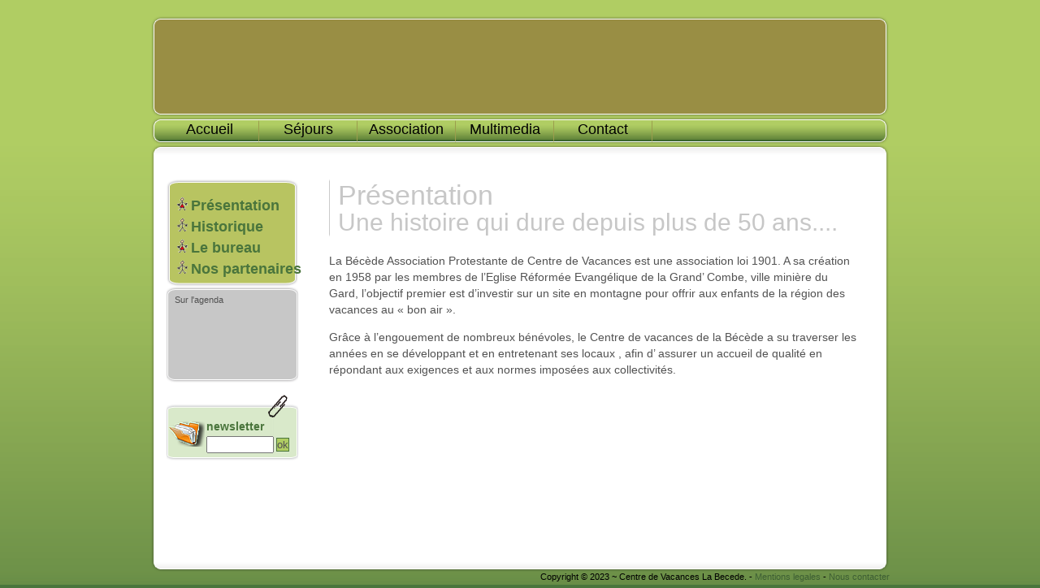

--- FILE ---
content_type: text/html
request_url: https://www.labecede.fr/association.htm?PHPSESSID=2e4648ce9c3213e9219d592dd9b64965
body_size: 2466
content:
<!DOCTYPE HTML PUBLIC "-//W3C//DTD HTML 4.01//EN" "http://www.w3.org/TR/html4/strict.dtd">

<html lang="fr" xml:lang="fr">
<head>

<title>La Bécède - Association Protestante de Centre de Vacances de La Bécède</title>
<BASE href="https://www.labecede.fr/">
<meta name="description" content="La Bécède est un centre de vacances au coeur des montagnes cévenole. La Bécède accueille depuis 50 ans des enfants de tout âges. Au programme activités de pleine nature : randonnée en Cévennes, découverte de l’environnement, camping, sorties, grands jeux, folklore, veillées, activités manuelles et artistiques... La montagne, les forêts de l’Aigoual proposent une rencontre préservée entre les enfants et la nature." />
<meta name="keywords" content="la bécède, la becede, labecede, labécède, centre vacances, centre de vacances lozère, vacances, lozere, séjour vacances, accueil d'enfants, colonie de vacances, camp de vacances, activités de pleine nature,  cevennes, cévènnes, decouvir la lozère, randonnée, vtt, camping, grand jeux, jeux, La grand combe, Association Protestante de Centre de Vacances de La Bécède, association, folklore, veillées, activités manuelles, activités artistiques, air pur, cadre d'exception, animateurs qualifiés, session juillet, session août, souvenirs inoubliables" />
<meta http-equiv="content-type" content="text/html; charset=iso-8859-1" />
<meta name="google-site-verification" content="RQDIGhr6kO3FCBcqn_FFOObBWIhD5beKvP-VTkWJc_I" />
<link rel="icon" type="image/png" href="favicon.png" />
<link rel=stylesheet href="css/style.css" rel="stylesheet" type="text/css" media=screen>
<link rel=stylesheet href="css/milkbox/milkbox.css" type="text/css" media=screen>

<meta http-equiv="Content-Language" content="fr" />

<meta name="author" content="Jeremie Blanc">


<script type="text/javascript" src="js/mootools-1.2.3-core-yc.js"></script>
<script type="text/javascript" src="js/mootools-1.2.3.1-assets.js"></script>
<script type="text/javascript" src="js/milkbox.js"></script>



</head>
<script  type="text/javascript">
window.addEvent('domready', function() {
      milkbox = new Milkbox();

});
</script>

<body>


<div id="bandeau">
	<div id="bandeau_01"><img src="images/charte/white_space.gif"></div>
	<div id="bandeau_02">
<div height="8px"><img src="images/charte/white_space.gif"></div>
<div style="margin-top:-22px">

	</div>
			</div>
	<div id="bandeau_03"><img src="images/charte/white_space.gif"></div>
	<div class="clear"></div>
</div>

<div di="menu">
	<div id="menu_01"><img src="images/charte/white_space.gif"></div>
	<div id="menu_02" >
		
		<div class="item_menu" ><a href="index.htm" class="kmenu_link" onMouseOver="this.style.color='#ffffff';" onMouseOut="this.style.color='#000000';"><div style="padding-top:5px;">Accueil</div></a></div><div class="menu_delimiteur" ><img src="images/charte/menu_delimiteur.png" width="1px" height="35px"></div><div class="item_menu" ><a href="centre.htm" class="kmenu_link" onMouseOver="this.style.color='#ffffff';" onMouseOut="this.style.color='#000000';"><div style="padding-top:5px;">Séjours</div></a></div><div class="menu_delimiteur" ><img src="images/charte/menu_delimiteur.png" width="1px" height="35px"></div><div class="item_menu" ><a href="association.htm" class="kmenu_link" onMouseOver="this.style.color='#ffffff';" onMouseOut="this.style.color='#000000';"><div style="padding-top:5px;">Association</div></a></div><div class="menu_delimiteur" ><img src="images/charte/menu_delimiteur.png" width="1px" height="35px"></div><div class="item_menu" ><a href="multimedia_photo.htm" class="kmenu_link" onMouseOver="this.style.color='#ffffff';" onMouseOut="this.style.color='#000000';"><div style="padding-top:5px;">Multimedia</div></a></div><div class="menu_delimiteur" ><img src="images/charte/menu_delimiteur.png" width="1px" height="35px"></div><div class="item_menu" ><a href="contact.htm" class="kmenu_link" onMouseOver="this.style.color='#ffffff';" onMouseOut="this.style.color='#000000';"><div style="padding-top:5px;">Contact</div></a></div><div class="menu_delimiteur" ><img src="images/charte/menu_delimiteur.png" width="1px" height="35px"></div>	</div>
	<div id="menu_03"><img src="images/charte/white_space.gif"></div>
	<div class="clear"></div>
</div>


<div id="contenu">
	<div id="contenu_01"><img src="images/charte/white_space.gif"></div>
	<div id="contenu_02">

<div id="colonne_gauche">
<div id="sous_menu">
		   <div id="sous_menu_01"><img src="../images/charte/white_space.gif"></div>
		   <div id="sous_menu_02"><table><tr><td><img src="images/puce_menu.png" width="13" height="16"></td><td><a href="association.htm" class="link_sous_menu">Présentation</a></td></tr></table><table><tr><td><img src="images/puce_menu2.png" width="13" height="16"></td><td><a href="association_historique.htm" class="link_sous_menu">Historique</a></td></tr></table><table><tr><td><img src="images/puce_menu.png" width="13" height="16"></td><td><a href="association_bureau.htm" class="link_sous_menu">Le bureau</a></td></tr></table><table><tr><td><img src="images/puce_menu2.png" width="13" height="16"></td><td><a href="association_partenaires.htm" class="link_sous_menu">Nos partenaires</a></td></tr></table></div>
		<div id="sous_menu_03"><img src="../images/charte/white_space.gif"></div>
		<div class="clear"></div>
	</div><div id="sous_menu2">
		   <div id="sous_menu2_01"><img src="../images/charte/white_space.gif"></div>
		   <div id="sous_menu2_02"><div class="txt_small">Sur l'agenda<br><div style="width:150px;"></div></div></div>
		<div id="sous_menu2_03"><img src="../images/charte/white_space.gif"></div>
		<div class="clear"></div>
	</div><br><div id="newsleter">
		 <form name="inscription_newsletter" action="association.php" method="post">
		   <div id="newsleter_01"><img src="../images/charte/white_space.gif"></div>
		   <div id="newsleter_02">
		   <table cellspacing="0" cellpadding="1" border="0">
			<tr><td rowspan="2"><img src="images/icone-newsletter.png" alt="ll" width="45" height="31"></td><td class="titre_newsletter">newsletter</td></tr>
			<tr><td><input type="text" name="newsletter_email" style="width:75px;height:15px">&nbsp;<input type="submit" class="fields2" name="ok" value="ok"></td></tr>
		   </table>
		   </div>
		   <div id="newsleter_03"><img src="../images/charte/white_space.gif"></div>
		  </form>
		   </div></div>

<div id="colonne_droite">
	<div>
		<div class="trait"></div>
		<div class="titre">
			<h1>Présentation</h1>
			<h2>Une histoire qui dure depuis plus de 50 ans....</h2>
		</div>
		<div class="clear"></div>
	</div>
	<div class="block_contenu">
	
	        <div  class="txt">

<p>La Bécède Association Protestante de Centre de Vacances est une association loi 1901.
A sa création en 1958 par les membres de l’Eglise Réformée Evangélique de la 
Grand’ Combe, ville minière du Gard, l’objectif premier est d’investir sur un 
site en montagne pour offrir aux enfants de la région des vacances au « bon air ».</p>
<p>Grâce à l’engouement de nombreux bénévoles, le Centre de vacances de la Bécède a 
su traverser les années en se développant et en entretenant ses locaux , afin d’
assurer un accueil de qualité en répondant aux exigences et aux normes imposées 
aux collectivités.</p>
   </div>

	
	</div>
</div>

</div>

	<div id="contenu_03"><img src="images/charte/white_space.gif" width='13'></div>
	<div id="clear"></div>
		<div id="copyright">Copyright &copy; 2023 ~ Centre de Vacances La Becede.
				   - <a href="mentions_legales.htm">Mentions legales</a>
				   - <a href="contact.htm">Nous contacter</a>
	</div>
	

</div>

		
		
<script type="text/javascript">

  var _gaq = _gaq || [];
  _gaq.push(['_setAccount', 'UA-17245945-1']);
  _gaq.push(['_trackPageview']);

  (function() {
    var ga = document.createElement('script'); ga.type = 'text/javascript'; ga.async = true;
    ga.src = ('https:' == document.location.protocol ? 'https://ssl' : 'http://www') + '.google-analytics.com/ga.js';
    var s = document.getElementsByTagName('script')[0]; s.parentNode.insertBefore(ga, s);
  })();

</script>

</body>
</html>


--- FILE ---
content_type: text/css
request_url: https://www.labecede.fr/css/style.css
body_size: 1236
content:
body {
	margin-top: 0px;
	padding: 0px;
	font: 12px calibri, Arial;
	background-color:#4a753c; /*b8c461*/
	background-image:url(../images/charte/boby_background.png);
	background-position:left top;
	background-repeat:repeat-x;
	text-align:center;
	width:910px;
	margin-left:auto;margin-right:auto;

}

.txt{font-size:14px;font-family: calibri, Arial ;line-height:20px;font-weight:normal;color:#525252;}
.txt_moyen{font-size:12px;font-family: calibri, Arial ;line-height:15px;font-weight:normal;color:#525252;}
.txt_small{font-size:11px;font-family: calibri, Arial ;line-height:15px;font-weight:normal;color:#525252;}
.clear{clear:both;}

/*Bandeau*/
#bandeau {margin-top:20px; }
#bandeau_01 {height:12px;  width:910px; background-image:url(../images/charte/bandeau_01.png); }
#bandeau_02 {height:100px; width:910px; margin-top:0px; background-image:url(../images/charte/bandeau_02.png);  background-repeat:repeat-y;} /*background-image:url(../images/charte/bandeau_02.png);  background-repeat:repeat-y; */
#bandeau_03 {height:12px;  width:910px; background-image:url(../images/charte/bandeau_03.png); }


#bandeau_image_haut {height:300px; width:910px; margin-top:0px; background-image:url(../images/bandeau_accueil.png);} /*background-image:url(../images/charte/bandeau_02.png);  background-repeat:repeat-y; */

/*.bandeau_promo {background-color:#acacac;color:#0000ff;}/*height:300px;  width:870px;background-image:url(../images/bandeau_index.png);*/


/*Menu*/
#menu{margin-top:0px;margin-left:0px;}
#menu_01 {float:left; height:34px;  width:13px; background-image:url(../images/charte/menu_01.png); }
#menu_02 {float:left; height:34px;  width:884px;background-image:url(../images/charte/menu_02.png); background-repeat:repeat-x; }
#menu_03 {float:left; height:34px;  width:13px; background-image:url(../images/charte/menu_03.png);}

.kmenu_link {color:#000000;}

.item_menu {font-size:18px;float:left;display:block;width:120px;height:34px;}
.item_menu :hover{float:left;width:120px;height:31px;background-image:url(../images/charte/menu_over_01.png); background-repeat:repeat-x;}
.menu_delimiteur {float:left;margin-top:0px;}

/*sous menu*/
#sous_menu{margin-top:0px;margin-left:20px;}
#sous_menu_01 {height:9px;  width:162px; background-image:url(../images/charte/sous_menu_01.png); }
#sous_menu_02 {min-height: 100px; width:162px; background-image:url(../images/charte/sous_menu_02.png);  background-repeat:repeat-y; padding-left:10px; padding-top:10px}
#sous_menu_03 {height:9px;  width:162px; background-image:url(../images/charte/sous_menu_03.png); }

#sous_menu2{margin-left:20px;}
#sous_menu2_01 {height:9px;  width:162px; background-image:url(../images/charte/sous_menu2_01.png); }
#sous_menu2_02 {min-height: 100px; width:162px; background-image:url(../images/charte/sous_menu2_02.png);  background-repeat:repeat-y;  padding-left:10px;}
#sous_menu2_03 {height:9px;  width:162px; background-image:url(../images/charte/sous_menu2_03.png); }

/* News leter */
#newsleter{margin-left:20px;}
#newsleter_01 {height:29px;  width:162px; background-image:url(../images/charte/newsleter_01.png); }
#newsleter_02 {min-height: 40px; width:162px; background-image:url(../images/charte/newsleter_02.png);  background-repeat:repeat-y;  padding-left:1px;}
#newsleter_03 {height:8px;  width:162px; background-image:url(../images/charte/newsleter_03.png); }

/*Contenu*/
#contenu{height: auto;min-height: 500px;}
#contenu_01 {height:13px;  width:910px; background-image:url(../images/charte/contenu_01.png); }
#contenu_02 {overflow:auto;min-height: 500px; width:910px; background-image:url(../images/charte/contenu_02.png);  background-repeat:repeat-y;}
#contenu_03 {height:13px;  width:910px; background-image:url(../images/charte/contenu_03.png); }


#colonne_gauche{float:left; margin-top:30px; width:200px;text-align:left;}
#colonne_droite{float:left; margin-top:30px; width:auto;text-align:left;margin-left:20px;}

.block_contenu{margin-top:20px;margin-bottom:30px;width:650px;}
.block_contenu_accueil{margin-top:20px;width:880px;}

.trait{float:left; height:70px; width:1px; background-image:url(../images/charte/trait_titre.png)}
.titre{float:left;margin-left:10px;width:650px;}
h1{font-size:34px;line-height:38px;color:#c7c7c7;margin:0px;font-weight:normal;}
h2{font-size:30px;line-height:30px;color:#c7c7c7;margin:0px;font-weight:normal; }
h3{font-size:24px;line-height:24px;color:#71753c;margin:0px;font-weight:bold; }/*525252*/

.link_sous_menu{font-size:18px;line-height:20px;color:#4a753c;margin:0px;font-weight:bold;}
.link_sous_menu:hover{color:#ffffff;}

.titre_newsletter{font-size:14px;line-height:20px;color:#4a753c;margin:0px;font-weight:bold;}

.link_sous_menu2{font-size:12px;color:#525252;font-weight:normal;}
.link_sous_menu2:hover{text-decoration:underline;}


.news_accueil{float:left;margin-right:10px;margin-bottom:10px;}

.fields{color:#525252;border:1px solid #4a753c;background-color:#b0cd63;padding: 5px;}/*border:1px solid #b8c461;background-color:#dde88c*/
SELECT.fields{font-size:11px;font-family: Tahoma, Geneva, sans-serif;font-weight:normal;color:#84ff00;border:1px solid #3b3b3b;background-color:#1c1c1c;padding: 4px;}/*border:1px solid #3b3b3b;background-color:#1c1c1c;*/

.fields2{color:#525252;border:1px solid #4a753c;background-color:#b0cd63;padding: 0px;}/*border:1px solid #b8c461;background-color:#dde88c*/

/*#partenaire{float:left;text-align:left;margin-right:0px;font-size: 11px;font-weight:normal;text-decoration: none;}*/
#copyright{text-align:right;margin-right:0px;font-size: 11px;font-weight:normal;text-decoration: none;}

#copyright a{color:#3e5f34;}
#copyright a:hover{color:#b0cd63;}


.block_photo{float:left;width:200px;padding:5px;border-left:1px solid #4a753c;}


a { 
text-decoration:none; 
color:#4a753c;/*998e44*/
}

a:hover {
text-decoration:none;
color:#ffffff;
}

.link_contenu:hover {
text-decoration:none;
color:#b0cd63;
}

.txt a:hover{
text-decoration:none;
color:#b0cd63;
}



--- FILE ---
content_type: text/css
request_url: https://www.labecede.fr/css/milkbox/milkbox.css
body_size: 862
content:
/* MILKBOX */

#mbOverlay {
    position: absolute;
    left: 0;
    width:100%;
    background-color: #000; /* set the Milkbox overlay color // opacity: see the js options */
    z-index:100000;
    cursor: pointer;
}

#mbCenter {
    /* for default width and height, see the js options */
    position: absolute;
    z-index:100001;
    overflow:hidden;
    left: 50%;
    top:10%;/* overwritten in the js options to properly position the milkbox when activated in a scrolled window */
    background-color: #fff;/* set the Milkbox background color */
    border: 5px solid #fff;/* set the Milkbox border */
    margin:0; padding:5px;/* set the Milkbox padding */
}

.mbLoading{ background: #fff url(loading.gif) no-repeat center; }/* IMAGE: loading gif */

#mbCanvas{ margin:0; padding:0; height:0; border:none; font-size:0; overflow:hidden; }

.mbClear{ clear:both; height:0; margin:0; padding:0; font-size:0; overflow:hidden; }


/* *** BOTTOM *** */

#mbBottom { 
    /* set text options */
    font-family: Verdana, Arial, Geneva, Helvetica, sans-serif;
    font-size: 10px;
    color: #666;
    line-height: 1.4em;
    text-align: left;
    padding-top:8px;
    margin:0;
}

/* navigation */
/* be careful if you change buttons dimensions */

#mbNavigation{
    float:right;
    width:27px;
    padding-top:3px;
    border-left:1px solid #9c9c9c;/* set nav border */
}


#mbCount{ 
    width:55px; 
    overflow:hidden;
    padding-top:1px;
    float:right;
    text-align:right;
    font-size:9px; /* count font size */
}

#mbCloseLink, #mbPrevLink, #mbNextLink, #mbPlayPause{
    outline:none;
    display:block;
    float:right;
    height:19px;
    cursor: pointer;
}


#mbPrevLink, #mbNextLink{ width:15px; }
#mbPrevLink{ background: transparent url(prev.gif) no-repeat; }/* IMAGE: prev */
#mbNextLink{ background: transparent url(next.gif) no-repeat; }/* IMAGE: next */

#mbPlayPause{ width:13px; }
#mbPlayPause{ background: transparent url(play-pause.gif) no-repeat; }/* IMAGE: prev */


/* NOTE: doesn't work in ie6, so, just see the js options :) */
a#mbPrevLink:hover,a#mbNextLink:hover,a#mbCloseLink:hover,a#mbPlayPause:hover { background-position: 0 -22px; }

#mbCloseLink {
    width:17px;
    background: transparent url(close.gif) no-repeat;/* IMAGE: close */
}

/* description */

#mbDescription{
    margin-right:27px;
    padding:0px 10px 0 0;
    font-weight: normal;
    text-align:justify;
}



--- FILE ---
content_type: application/javascript
request_url: https://www.labecede.fr/js/milkbox.js
body_size: 7495
content:
/*
    Milkbox v2.3.2 - required: mootools.js v1.2.3 core + more 1.2.3.1: Assets

    by Luca Reghellin (http://www.reghellin.com) August 2009, MIT-style license.
    Inspiration Lokesh Dhakar (http://www.lokeshdhakar.com/projects/lightbox2/)
    AND OF COURSE, SPECIAL THANKS TO THE MOOTOOLS DEVELOPERS
*/

var Milkbox = new Class({

    Implements:[Options,Events],
    
    options:{//set all the options here
        overlayOpacity:0.7,
        topPosition:50,
        initialWidth:250,
        initialHeight:250,
        canvasBorderWidth:'0px',
        canvasBorderColor:'#000000',
        canvasPadding:'0px',
        resizeDuration:500,
        resizeTransition:'sine:in:out',/*function (ex. Transitions.Sine.easeIn) or string (ex. 'bounce:out')*/
        autoPlay:false,
        autoPlayDelay:7,
        removeTitle:false,
        autoSize:true,
        maxHeight:0,//only if autoSize==true
        imageOfText:'of',
        onXmlGalleries:$empty,
        onClosed:$empty,
        onFileReady:$empty
    },
    
    initialize: function(options){
        
        this.setOptions(options);
        this.autoPlayBkup = { autoPlayDelay:this.options.autoPlayDelay, autoPlay:this.options.autoPlay };
        this.fullOptionsBkup = {};
        this.galleries = [];
        this.families = [];
        this.xmlFiles = [];
        this.loadedImages = [];//to check the preloaded images
        this.currentFile = null;
        this.currentIndex = null;
        this.currentGallery = null;
        this.currentRequest = null;
        this.currentResponse = null;
        
        this.mode = null;//'singleFile','fileGallery'
        this.closed = true;
        this.busy = true;//to control keyboard and autoplay events
        this.paused = true;
        this.fileReady = false;//to prevent overlapping loadFile calls via next_prev_aux()
        this.eventsok = false;
        this.first = true;//true if it's the first file since it opened 
        this.activated = false;//true after initMilkbox
        
        this.intObj = null;
        
        this.formtags = null;
        this.prepareGalleries();
        
        if(this.options.overlayOpacity == 0){ this.options.overlayOpacity = 0.0001 }
        this.saveOptions();//then use restoreOptions()

        //if no galleries, stop here and prevent extra memory usage.
        //so you can keep milkbox in every page of a site.
        if(this.galleries.length == 0){ return; };
                
        this.initMilkbox(true);
    },//end init
    
    initMilkbox:function(checkTags){

        if(checkTags){ this.formtags = $$('select','textarea'); }

        this.prepareHTML();
        this.prepareEffects();
        this.prepareEvents();

        this.activated = true;
    },
    
    /* ****** SHOW/HIDE ****** */
    
    //runs only 1 time per gallery
    openMilkbox:function(gallery,index){
        this.closed = false;
        if(this.formtags && this.formtags.length != 0){ this.formtags.setStyle('display','none') };
        this.overlay.setStyles({ 'top': -$(window).getScroll().y,'height':$(window).getScrollSize().y+$(window).getScroll().y });
        this.center.setStyle('top',$(window).getScroll().y+this.options.topPosition);

        this.currentGallery = gallery;
        this.currentIndex = index;
        this.overlay.tween('opacity',this.options.overlayOpacity);//onComplete: center.tween opacity
        
        if(gallery.length == 1){
            this.mode = 'singleFile';
            this.loadFile(gallery[index],index);
        } else {
            this.mode = 'fileGallery';
            var playpauseWidth = 0;
            //interface
            $$(this.prev, this.next, this.count).setStyle('display','block');
            if(this.options.autoPlay){ 
                this.playpause.setStyle('display','block');
                playpauseWidth = this.playpause.getSize().x;
            }
            var border = this.center.getStyle('border-right-width').toInt();//border-right is just ok for design purposes..
            var navWidth = this.prev.getSize().x+this.next.getSize().x+this.close.getSize().x+playpauseWidth+border;
            this.navigation.setStyle('width',navWidth);
            this.description.setStyle('margin-right',navWidth);
            //files
            var next = (index != gallery.length-1) ? gallery[index+1] : gallery[0];
            var prev = (index != 0) ? gallery[index-1] : gallery[gallery.length-1];
            var preloads = (prev == next) ? [prev] : [prev,next]; //if gallery.length == 2, then prev == next
                        
            this.loadFile(gallery[index],preloads);
        }//end else
    },
    
    loadFile:function(fileObj,preloads){
        this.fileReady = false;
        var swf = this.checkFileType(fileObj,'swf');
        if(!swf){ 
            if(!this.loadedImages.contains(fileObj.retrieve('href'))){ this.center.addClass('mbLoading'); } 
            this.loadImage(fileObj.retrieve('href'));
        } else {
            this.loadSwf(fileObj);
        }
        
        if(preloads){ this.preloadFiles(preloads); }
    },
    
    preloadFiles:function(preloads){
        preloads.each(function(fileObj,index){
            var swf = this.checkFileType(fileObj.retrieve('href'),"swf");
            if(!swf){ this.preloadImage(fileObj.retrieve('href')); }
        },this);
    },
    
    loadImage:function(file){
        var imageAsset = new Asset.image(file, { onload:function(img){
            if(!this.loadedImages.contains(file)){ this.loadedImages.push(file); };//see next/prev events
            this.currentFile = img;
            this.loadAux(this.currentFile);
        }.bindWithEvent(this)});
    },
    
    preloadImage:function(file){
        if(!this.loadedImages.contains(file)){
            var imageAsset = new Asset.image(file, { onload:function(img){
                    this.loadedImages.push(file);
            }.bindWithEvent(this)});
        }
    },
    

    loadSwf:function(swf){

        var swfObj = new Swiff(swf.retrieve('href'),{
            width:swf.retrieve('width').toInt(),
            height:swf.retrieve('height').toInt(),
            params:{ wMode:'opaque', swLiveConnect:'false' }
        });
        
        this.currentFile = swfObj;
        this.loadAux(swf);
    },
    
    loadAux:function(file){
        this.fileReady = true; //the file is loaded and ready to be showed (see next_prev_aux())
        this.fireEvent('fileReady');
        $$(this.description,this.navigation).setStyle('visibility','hidden');
        this.navigation.setStyle('height','');//reset the height setted in center.morph.onComplete
        $$(this.next,this.prev,this.close).setStyle('backgroundPosition','0 0');
        this.showFile(file);
    },
    
    
    showFile:function(file){
        
        if(this.closed){ return; };//if you close the Milkbox and an onload event is still running
        
        var fileSize = new Hash();
        var centerSize = new Hash();
        var targetSize, canvasSize;
        var canvasAddSize, gap, b, p, d;
        targetSize = canvasSize = {};
        canvasAddSize = gap = b = p = d = 0;
        
        if(this.options.canvasBorderWidth.toInt() != 0 && this.canvas.getStyle('borderWidth').toInt() == 0){
            b = this.options.canvasBorderWidth + ' solid ' + this.options.canvasBorderColor;
            this.canvas.setStyle('border',b);
        }
        
        if(this.options.canvasPadding.toInt() != 0 && this.canvas.getStyle('padding').toInt() == 0){
            p = this.options.canvasPadding;
            this.canvas.setStyle('padding',p);
        }
        
        canvasSize = this.canvas.getSize();
        canvasAddSize = this.canvas.getStyle('borderWidth').toInt()*2 + this.canvas.getStyle('padding').toInt()*2;
        this.canvas.setStyles({'opacity':0, 'width':'', 'height':''});
        
        if(!file.retrieve('width')){//is an image file
            fileSize = fileSize.extend(file.getProperties('width','height')).map(function(item){ return item.toInt(); });
            if(this.options.autoSize){ 
                fileSize = this.computeSize(fileSize);
                file.setProperties({ 'width':fileSize.width, 'height':fileSize.height });
            }
        } else {//is an swf file
            fileSize.extend({ 'height':file.retrieve('height').toInt(), 'width':file.retrieve('width').toInt() });
        }
                
        centerSize = centerSize.extend(this.center.getStyles('width','height')).map(function(item){ return item.toInt(); });

        if(fileSize.width != centerSize.width){ 
            targetSize.width = fileSize.width + canvasAddSize;
            targetSize.marginLeft = -(targetSize.width/2).round();
        }
                
        gap = (canvasSize.y-canvasAddSize > 0) ? centerSize.height - canvasSize.y : 0; 

       targetSize.height = fileSize.height + canvasAddSize + gap;
       
        //so nav doesn't move when you click next/prev
        this.canvas.setStyles({'width':fileSize.width, 'height':fileSize.height});

        this.center.removeClass('mbLoading');
        
        if(this.first){ d = 500; this.first = false; }
        (function(){ this.center.morph(targetSize); }).delay(d,this)//onComplete: show all items
    },

    computeSize:function(oSize){
    
        var size = oSize;
        var wSize = window.getSize();
        var baseSize = { width:wSize.x-60, height:wSize.y-68-this.options.topPosition*2 };//cut out some pixels to make it better
        var ratio;
        var check;
        
        var max = Math.max( baseSize.height, baseSize.width );

        if(max == baseSize.width){
            ratio = max/size.width;
            check = 'height';
        } else {
            ratio = max/size.height;
            check = 'width';
        }
        
        ratio = (ratio <= 1) ? ratio : 1;
        size = size.map(function(item){ return Math.floor(item*ratio); });
        
        ratio = (baseSize[check]/size[check] <= 1) ? baseSize[check]/size[check] : 1;
        size = size.map(function(item){ return Math.floor(item*ratio); });
        
        if(this.options.maxHeight > 0){
            ratio = (this.options.maxHeight/size.height < 1) ? this.options.maxHeight/size.height : 1;
            size = size.map(function(item){ return Math.floor(item*ratio); });
        }
        
        return size;
    },
    
    //{ gallery:'gall1', index:2, autoplay:true, delay:7 }
    showGallery:function(opt){
        if(!opt || !opt.gallery){ return; }
        var fileIndex = ($chk(opt.index)) ? opt.index : 0;
        var g = this.getGallery(opt.gallery);
        var auto = false;
        var d;
        if(opt.autoplay || (g['options'] && g['options'].autoplay)){ auto = true; }
        if(g != -1 && !this.opened){
            if(auto){
                d = (opt && opt.delay) ? opt.delay : (g['options'] && g['options'].delay) ? g['options'].delay : this.autoPlayDelay;
                this.startAutoPlay({ gallery:g, index:fileIndex, delay:d });
            } else {
                this.openMilkbox(g,fileIndex);
            }
        }
    },
    
    /* ******* XML/AJAX ******* */

    addGalleries:function(xmlfile){

        this.currentRequest = new Request({
            method:'get',
            autoCancel:true,
            url:xmlfile,
            onRequest:function(){
                //placeholder
            }.bindWithEvent(this),
            onSuccess:function(text,xml){
                var t = text.replace(/(<a.+)\/>/gi,"$1></a>");
                this.setGalleries(new Element('div',{ html:t }),xmlfile);
            }.bindWithEvent(this),
            onFailure:function(transport){ alert('Milkbox :: addGalleries: XML file path error or local Ajax test: please test addGalleries() on-line'); }
        });
        
        this.currentRequest.send();
    },
    
    setGalleries:function(container,xmlfile){
        if(!this.xmlFiles.contains(xmlfile)){ this.xmlFiles.push(xmlfile); }
        var c = container;
        var galleries = c.getElements('.gallery');
        var links = [];
        var aplist = [];
        galleries.each(function(gallery,i){
                        
            var obj = { 
                gallery:gallery.getProperty('name'), 
                autoplay:Boolean(gallery.getProperty('autoplay')),
                delay:Number(gallery.getProperty('delay'))
            }
            
            var l = gallery.getChildren('a');
            var lx = l.map(function(link){ return link.setProperty('rel','milkbox['+obj.gallery+']'); });
            links.push(lx);
            if(obj.autoplay){ aplist.push(obj); }
        });
        
        this.prepareGalleries(links.flatten());
        this.setAutoPlay(aplist);
        
        if(!this.activated){ this.initMilkbox(); }
        
        this.fireEvent('xmlGalleries');
    },
    
    
    
    /* ****** UTILS ****** */
    
    checkFileType:function(file,type){
        var href = null;
        if($type(file) != 'string'){ href = file.retrieve('href'); } 
        else{ href = file; }
        var regexp = new RegExp("\.("+type+")$","i");
        return href.split('?')[0].test(regexp);
    },
    
    //retrieves galleries from strings like 'gall1' or 'milkbox[gall1]' or 'milkbox:gall1'
    getGallery:function(gallery){
        var f = null;
        if(gallery.test(/^milkbox/i)){
            f = this.families;
        } else {
            //create a temporary array with names without 'milkbox'
            f = this.families.map(function(item){
                var trimmed = item.trim();
                var name = trimmed.slice(0,trimmed.length).substr(8);
                var cleanName = name.replace(/(.+)]$/,"$1");
                return cleanName;
            });
        }
        var i = f.indexOf(gallery);
        var g = (i != -1) ? this.galleries[i] : i;
        return g;
    },
    
    setFileProps:function(fileObj,propString){
        var s = propString.split(',');
        s.each(function(p,i){
            var clean = p.trim().split(':');
            fileObj.store(clean[0].trim(),clean[1].trim())
        },this);
    },
    
    changeOptions:function(obj){
        if(!obj){ return; }
        this.setOptions(obj);
        this.center.get('morph').setOptions({ transition:this.options.resizeTransition,  duration:this.options.resizeDuration });
    },
    
    saveOptions:function(obj){
        if($chk(obj)){
            this.fullOptionsBkup = obj;
        } else {
            this.fullOptionsBkup = this.options;
        }
    },
    
    restoreOptions:function(){
        this.setOptions(this.fullOptionsBkup);
        var b = this.options.canvasBorderWidth + ' solid ' + this.options.canvasBorderColor;
        this.canvas.setStyles({ 'border':b, 'padding':this.options.canvasPadding});
        this.center.get('morph').setOptions({ transition:this.options.resizeTransition,  duration:this.options.resizeDuration });
    },
    
    reloadGalleries:function(){
    
        this.galleries = [];
        this.families = [];
        //re-check for tags
        this.formtags = $$('select','textarea');
        
        if(!this.activated){ this.initMilkbox(false); }
        
        //reload standard galleries
        this.prepareGalleries();
        this.removeGalleriesEvents();
        this.setGalleriesEvents();
        
        if(this.xmlFiles.length == 0){ return; }
        //reload xmlGalleries
        this.xmlFiles.each(function(xmlfile,index){
            this.addGalleries(xmlfile);
        }.bind(this));
    },
    
    /* ****** AUTOPLAY ****** */
    
    //list:Array of objects or an object > [ { gallery:'gall1', autoplay:true, delay:6 } ]
    //to permanently define autoplay options for any gallery 
    setAutoPlay:function(list){
        var l = ($type(list) == 'object') ? [list] : list;
        l.each(function(item){
            var g = this.getGallery(item.gallery);
            if(g == -1){ return; }
            var a = (item.autoplay == true) ? item.autoplay : false;
            var d = ($chk(item.delay) && a) ? item.delay : this.options.autoPlayDelay;
            g['options'] = { autoplay:a, delay:d }
        },this);
    },
    
    startAutoPlay:function(opt){//opt: gallery, index, delay (in seconds)
        
        var g = -1;
        var i,d;
        if(opt && opt.gallery){
            if($type(opt.gallery) == 'array'){ g = opt.gallery }
            else if($type(opt.gallery) == 'string'){ 
                g = this.getGallery(opt.gallery);
            }
        }
        
        if(g == -1){ g = this.galleries[0]; }
        
        d = (opt && opt.delay && ($type(opt.delay) == 'number')) ? opt.delay*1000 : (g['options'] && g['options'].delay) ? g['options'].delay*1000 : this.options.autoPlayDelay*1000;
        i = (opt && opt.index && ($type(opt.index) == 'number')) ? opt.index : 0;
        if(d < this.options.resizeDuration*2){ d = this.options.resizeDuration*2 };
        this.options.autoPlayDelay = d/1000;//save autoPlayDelay because now it is customized
        
        if(!this.options.autoPlay){ this.setOptions({ autoPlay:true, autoPlayDelay:this.options.autoPlayDelay }); }
        
        if(this.closed){ 
            this.openMilkbox(g,i); 
            if(this.mode != 'fileGallery'){ return; }
            this.addEvent('fileReady',function(){
                //wait until the first file is loaded
                this.intObj = this.next_prev_aux.periodical(d,this,[null,'next']);
                this.removeEvents('fileReady');
            }.bindWithEvent(this));
        } else {
            if(!this.closed){ this.next_prev_aux(null,'next'); }
            this.intObj = this.next_prev_aux.periodical(d,this,[null,'next']);
        }

        this.paused = false;
    },
    
    stopAutoPlay:function(){
        if(this.intObj){ $clear(this.intObj); this.intObj = null; }
        this.playpause.setStyle('backgroundPosition','0 -44px');
        this.paused = true;
    },
    
    
    /* ****** INIT/CLOSE ****** */
    
    removeGalleriesEvents:function(){
        this.galleries.each(function(gallery){
            $$(gallery).removeEvents('click');
        },this);
    },
    
    setGalleriesEvents:function(){
        this.galleries.each(function(gallery){
        
            $$(gallery).addEvent('click',function(e){
                var button=($(e.target).match('a')) ? $(e.target) : $(e.target).getParent('a');
                e.preventDefault();
                
                var g = this.getGallery(button.rel);
                if(g.options && g.options.autoplay){
                    this.setOptions({ autoPlay:g.options.autoplay, autoPlayDelay:g.options.delay });
                }

                if(this.options.autoPlay){
                    this.startAutoPlay({ gallery:gallery, index:gallery.indexOf(button) });
                } else { 
                    this.openMilkbox(gallery, gallery.indexOf(button)); 
                }
                
            }.bindWithEvent(this));
        },this);
    },
    
    //all the main events
    prepareEvents:function(xml){
    
        //galleries
        this.setGalleriesEvents();
        
        //next, prev, see next_prev_aux()
        this.next.addEvent('click',this.next_prev_aux.bindWithEvent(this,'next'));
        this.prev.addEvent('click',this.next_prev_aux.bindWithEvent(this,'prev'));
        
        
        //css hover doesn't work in ie6, so I must do it via js...
        $$(this.next,this.prev,this.close).addEvents({
            'mouseover':function(){ this.setStyle('backgroundPosition','0 -22px'); },
            'mouseout':function(){ this.setStyle('backgroundPosition','0 0'); }
        });

        //keyboard next/prev/close
        $(window.document).addEvent('keydown',function(e){
            if(this.mode != 'fileGallery' || this.busy == true){ return; }
            if(e.key == 'right' || e.key == 'space'){ this.next_prev_aux(e,'next'); }
            else if(e.key == 'left'){ this.next_prev_aux(e,'prev'); }
            else if(e.key == 'esc'){ this.closeMilkbox(); }
        }.bindWithEvent(this));
        
        //playpause for autoPlay
        this.playpause.addEvents({
                'mouseover':function(e){ 
                    if(this.paused == false){ this.playpause.setStyle('backgroundPosition','0 -22px'); } 
                    else { this.playpause.setStyle('backgroundPosition','0 -66px'); }
                }.bindWithEvent(this),
                'mouseout':function(){ 
                    if(this.paused == false){ this.playpause.setStyle('backgroundPosition','0 0'); } 
                    else { this.playpause.setStyle('backgroundPosition','0 -44px'); }
                }.bindWithEvent(this),
                'click':function(){
                    if(this.paused == false){ 
                        this.stopAutoPlay();
                        this.paused = true;
                        this.playpause.setStyle('backgroundPosition','0 -66px');
                    } else {
                        var d = (this.currentGallery.options && this.currentGallery.options.delay) ? this.currentGallery.options.delay : this.options.autoPlayDelay;
                        this.startAutoPlay({gallery:this.currentGallery, index:this.currentIndex+1, delay:d });
                        this.paused = false;
                        this.playpause.setStyle('backgroundPosition','0 0');
                    }
                }.bindWithEvent(this)
        });
        
        //overlay
        this.overlay.get('tween').addEvent('onComplete',function(){
            if(this.overlay.getStyle('opacity') == this.options.overlayOpacity){ 
                this.center.tween('opacity',1);
            } else if(this.overlay.getStyle('opacity') == 0) {
                this.overlay.setStyles({'height':0,'top':''});
            };
        }.bindWithEvent(this));
        
        //center
        this.center.get('morph').addEvent('onComplete',function(){
                        
             if($type(this.currentFile) == "element"){//is image file
                this.canvas.grab(this.currentFile);
             } else {//object: is swf file
                (function(){ this.canvas.grab(this.currentFile); }).delay(500,this);
             }
             
             this.canvas.tween('opacity',1);
                         
             var d = (!(this.mode == 'showThisImage')) ? this.currentGallery[this.currentIndex].retrieve('title') : this.specialDescription;
             if($chk(d)){ this.description.innerHTML = d; };
             
             if(this.mode == 'fileGallery'){
                this.count.appendText((this.currentIndex+1)+' '+this.options.imageOfText+' '+this.currentGallery.length); 
             }
             
             var currentCenterHeight = this.center.getStyle('height').toInt();
             
             this.navigation.setStyle('height',this.bottom.getStyle('height').toInt());//to have the right-border height == total bottom height
             var bottomSize = this.bottom.getSize().y;
             
             //after the 1st time, currentCenterHeight is always > this.canvas.getSize().y
             var targetOffset = (currentCenterHeight > this.canvas.getSize().y) ? (this.bottom.getSize().y+this.canvas.getSize().y)-currentCenterHeight : bottomSize;
                
             this.bottom.setStyle('display','none');//to avoid rendering problems during setFinalHeight

             this.center.retrieve('setFinalHeight').start(currentCenterHeight,currentCenterHeight+targetOffset);
        }.bindWithEvent(this));
        
        this.center.retrieve('setFinalHeight').addEvent('onComplete',function(){
            this.bottom.setStyles({'visibility':'visible','display':'block'});
            $$(this.description,this.navigation).setStyle('visibility','visible');
            //reset overlay height based on position and height
            var scrollSize = $(window).getScrollSize().y;
            var scrollTop = $(window).getScroll().y;
            
            this.overlay.setStyles({'height':scrollSize+scrollTop, 'top':-scrollTop });
            this.busy = false;
        }.bindWithEvent(this));
        
        //reset overlay height and position onResize
        window.addEvent('resize',function(){
            if(this.overlay.getStyle('opacity') == 0){ return; };//resize only if visible
            var scrollSize = $(window).getScrollSize().y;
            var scrollTop = $(window).getScroll().y;
            this.overlay.setStyles({ 'height':scrollSize+scrollTop,'top':-scrollTop });
        }.bindWithEvent(this));

        //close
        $$(this.overlay,this.close).addEvent('click',this.closeMilkbox.bindWithEvent(this));

        //check
        this.eventsok = true;
    },
    
    next_prev_aux:function(e,direction){
        
        if(e){ 
            e.preventDefault();
            this.stopAutoPlay();
        } else { 
            //if there's no event obj, than this is called by autoPlay()
            if(this.busy || !this.fileReady){ return; }//stop autoplay()
        }

        this.busy = true; //for keyboard and autoplay
        
        var i, _i;
        
        if(direction == "next"){
            i= (this.currentIndex != this.currentGallery.length-1) ? this.currentIndex += 1 : this.currentIndex = 0;
            _i= (this.currentIndex != this.currentGallery.length-1) ? this.currentIndex + 1 : 0;
        } else {
            i= (this.currentIndex != 0) ? this.currentIndex -= 1 : this.currentIndex = this.currentGallery.length-1;
            _i= (this.currentIndex != 0) ? this.currentIndex - 1 : this.currentGallery.length-1;        
        };
        
        this.canvas.empty();
        this.description.empty();
        this.count.empty();

        this.loadFile(this.currentGallery[i],[this.currentGallery[_i]]);
    },
    
    prepareEffects:function(){
        this.overlay.set('tween',{ duration:'short',link:'cancel' });
        this.center.set('tween',{ duration:'short',link:'chain' });
        this.center.set('morph',{ duration:this.options.resizeDuration,link:'chain',transition:this.options.resizeTransition });
        this.center.store('setFinalHeight',new Fx.Tween(this.center,{property:'height',duration:'short'}));
        this.canvas.set('tween',{ link:'chain' });
    },
    
    prepareGalleries:function(responseElements){
        var milkbox_a = [];
        var a_tags = (responseElements) ? responseElements : $$('a');
                
        a_tags.each(function(a){
            //test 'milkbox' and link extension, and collect all milkbox links
            if(a.rel && a.rel.test(/^milkbox/i) && a.href.split('?')[0].test(/\.(gif|jpg|jpeg|png|swf)$/i)){
                if(a.rel.length>7 && !this.families.contains(a.rel)){ this.families.push(a.rel); };
                milkbox_a.push(a);
            }
        },this);

        //create an array of arrays with all galleries
        milkbox_a.each(function(a){
            $(a).store('href',a.href);
            $(a).store('rel',a.rel);
            $(a).store('title',a.title);
            if(this.checkFileType(a.href,"swf")){ this.setFileProps($(a),a.rev); }

            if(this.options.removeTitle){ $(a).removeProperty('title'); }
            if(a.rel.length > 7){
                this.families.each(function(f,i){
                    if(a.rel == f){
                        var gMounted = false;
                        var index;
                        this.galleries.each(function(g,k){
                            if(g[0].rel == f){ 
                                gMounted = true;
                                index = k;
                                return;
                            }
                        });
                        
                        if(gMounted == true){ this.galleries[index].push($(a)); } 
                        else { this.galleries.push([$(a)]); }
                    };
                },this);
            } else { this.galleries.push([$(a)]); };
        },this);
        
    },
        
    prepareHTML:function(){     
        
        this.overlay = new Element('div', { 'id':'mbOverlay','styles':{ 'opacity':0,'visibility':'visible','height':0,'overflow':'hidden' }}).inject($(document.body));
        
        this.center = new Element('div', {'id':'mbCenter', 'styles':{'width':this.options.initialWidth,'height':this.options.initialHeight,'marginLeft':-(this.options.initialWidth/2),'opacity':0 }}).inject($(document.body));
        this.canvas = new Element('div', {'id':'mbCanvas'}).inject(this.center);
        
        this.bottom = new Element('div',{'id':'mbBottom'}).inject(this.center).setStyle('visibility','hidden');
        this.navigation = new Element('div',{'id':'mbNavigation'}).setStyle('visibility','hidden');
        this.description = new Element('div',{'id':'mbDescription'}).setStyle('visibility','hidden');

        this.bottom.adopt(this.navigation, this.description, new Element('div',{'class':'mbClear'}));
        
        this.close = new Element('a',{'id':'mbCloseLink'});
        this.next = new Element('a',{'id':'mbNextLink'});
        this.prev = new Element('a',{'id':'mbPrevLink'});
        this.playpause = new Element('a',{'id':'mbPlayPause'});
        this.count = new Element('span',{'id':'mbCount'});
        
        $$(this.next, this.prev, this.count, this.playpause).setStyle('display','none');
        
        this.navigation.adopt(this.close, this.next, this.prev, this.playpause, new Element('div',{'class':'mbClear'}), this.count);
    },
    
    closeMilkbox:function(){
        this.cancelAllEffects();
        this.stopAutoPlay();
        this.setOptions(this.autoPlayBkup);

        this.currentFile = null;
        this.currentIndex = null;
        this.currentGallery = null;
        this.currentRequest = null;
        this.currentResponse = null;
        
        $$(this.prev, this.next, this.playpause, this.count).setStyle('display','none');
        this.playpause.setStyle('backgroundPosition','0 0');
        var border = this.center.getStyle('border-right-width').toInt();
        var navWidth = this.close.getSize().x+border;
        this.navigation.setStyles({'width':navWidth,'height':'','visibility':'hidden'});
        this.description.setStyle('margin-right',navWidth);
        this.description.empty();
        this.bottom.setStyles({'visibility':'hidden','display':''});
        
    this.canvas.setStyles({'opacity':0, 'width':'', 'height':''});
        this.canvas.empty();
        
        this.count.empty();
        
        this.center.setStyles({'opacity':0,'width':this.options.initialWidth,'height':this.options.initialHeight,'marginLeft':-(this.options.initialWidth/2)});
        this.overlay.tween('opacity',0);//see onComplete in prepareEvents() 
        
        if(this.formtags && this.formtags.length != 0){ this.formtags.setStyle('display','') };
        
        this.mode = null;
        this.closed = true;
        this.first = true;
        this.fileReady = false;
        this.fireEvent('closed');
    },
    
    cancelAllEffects:function(){
        this.overlay.get('tween').cancel();
        this.center.get('morph').cancel();
        this.center.get('tween').cancel();
        this.center.retrieve('setFinalHeight').cancel();
        this.canvas.get('tween').cancel();
    }
    
});//END MILKBOX;

/*window.addEvent('domready', function(){
    milkbox = new Milkbox();
}); */